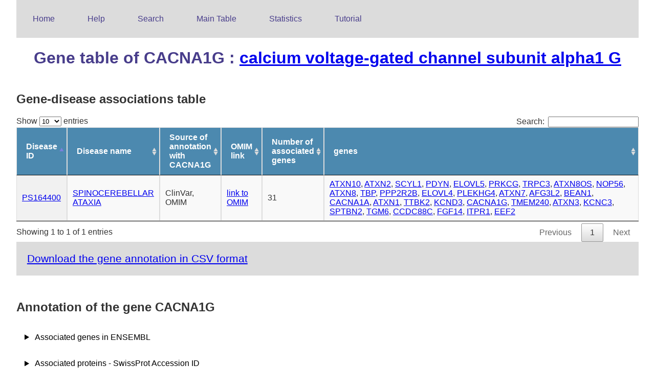

--- FILE ---
content_type: text/html
request_url: http://edgar.biocomp.unibo.it/cgi-bin/gene_disease_db/gene.py?gene=CACNA1G
body_size: 3244
content:
<html>
<head> 
<title>eDGAR: CACNA1G gene page</title>
<link rel="stylesheet" type="text/css" href="/gene_disease_db/index.css">
<link rel="stylesheet" type="text/css" href="/gene_disease_db/datatables/datatables.css">
<script src="/gene_disease_db/datatables/jquery-3.1.1.js"></script>
<script type="text/javascript" charset="utf8" src="/gene_disease_db/datatables/datatables.js"></script>
</head>
<body>
<ul id=menu>
<li><a href="/gene_disease_db/index.html">Home</a></li>
<li><a href="/gene_disease_db/help_page.html">Help</a></li>
<li><a href="/cgi-bin/gene_disease_db/search.py?type=None&query=None">Search</a></li>
<li><a href="/cgi-bin/gene_disease_db/main_table.py">Main Table</a></li>
<li><a href="/gene_disease_db/statistics.html">Statistics</a></li>
<li><a href="/gene_disease_db/tutorial.html">Tutorial</a></li>
</ul>
<h1>Gene table of CACNA1G
: <a href="http://www.genenames.org/cgi-bin/search?search_type=all&search=CACNA1G" target="_blank">calcium voltage-gated channel subunit alpha1 G</a>
</h1>
<h2> Gene-disease associations table </h2>
<script type='text/javascript'>$(document).ready(function(){$(main_table).dataTable();});</script>
<table id=main_table class="display"> <thead> <tr><th>Disease ID</th><th>Disease name</th><th>Source of annotation with CACNA1G</th><th>OMIM link</th><th>Number of associated genes</th><th>genes</th></tr> </thead> <tbody><tr><td><a href="/gene_disease_db/disease_static/PS164400_static.html">PS164400</a></td><td><a href="/gene_disease_db/disease_static/PS164400_static.html">SPINOCEREBELLAR ATAXIA</a></td><td>ClinVar, OMIM</td><td><a href="http://www.omim.org/phenotypicSeries/PS164400" target="_blank"> link to OMIM </a></td><td>31</td><td><a href="gene.py?gene=ATXN10">ATXN10</a>, <a href="gene.py?gene=ATXN2">ATXN2</a>, <a href="gene.py?gene=SCYL1">SCYL1</a>, <a href="gene.py?gene=PDYN">PDYN</a>, <a href="gene.py?gene=ELOVL5">ELOVL5</a>, <a href="gene.py?gene=PRKCG">PRKCG</a>, <a href="gene.py?gene=TRPC3">TRPC3</a>, <a href="gene.py?gene=ATXN8OS">ATXN8OS</a>, <a href="gene.py?gene=NOP56">NOP56</a>, <a href="gene.py?gene=ATXN8">ATXN8</a>, <a href="gene.py?gene=TBP">TBP</a>, <a href="gene.py?gene=PPP2R2B">PPP2R2B</a>, <a href="gene.py?gene=ELOVL4">ELOVL4</a>, <a href="gene.py?gene=PLEKHG4">PLEKHG4</a>, <a href="gene.py?gene=ATXN7">ATXN7</a>, <a href="gene.py?gene=AFG3L2">AFG3L2</a>, <a href="gene.py?gene=BEAN1">BEAN1</a>, <a href="gene.py?gene=CACNA1A">CACNA1A</a>, <a href="gene.py?gene=ATXN1">ATXN1</a>, <a href="gene.py?gene=TTBK2">TTBK2</a>, <a href="gene.py?gene=KCND3">KCND3</a>, <a href="gene.py?gene=CACNA1G">CACNA1G</a>, <a href="gene.py?gene=TMEM240">TMEM240</a>, <a href="gene.py?gene=ATXN3">ATXN3</a>, <a href="gene.py?gene=KCNC3">KCNC3</a>, <a href="gene.py?gene=SPTBN2">SPTBN2</a>, <a href="gene.py?gene=TGM6">TGM6</a>, <a href="gene.py?gene=CCDC88C">CCDC88C</a>, <a href="gene.py?gene=FGF14">FGF14</a>, <a href="gene.py?gene=ITPR1">ITPR1</a>, <a href="gene.py?gene=EEF2">EEF2</a></td></tr></tbody> </table>
<p> <a href="http://edgar.biocomp.unibo.it/gene_disease_db/csv_files/CACNA1G.csv" target="_blank"> Download the gene annotation in CSV format</a></p>
<h2> Annotation of the gene CACNA1G</h2>
<details>
<summary> Associated genes in ENSEMBL </summary>
<ul><li class="gene_ann"><a href="http://www.ensembl.org/id/ENSG00000006283" target="_blank">ENSG00000006283</a></li></ul>
</details>
<details>
<summary> Associated proteins - SwissProt Accession ID </summary>
<ul><li class="gene_ann"><a href="http://www.uniprot.org/uniprot/O43497" target="_blank">O43497</a></li></ul>
</details>
<details>
<summary id="missing"> Associated PDB IDs </summary>
</details>
<details>
<summary> Cytogenetic Band </summary>
<ul><li class="gene_ann">17q21.33</li></ul>
</details>
<details>
<summary id="missing"> Tandem repeats annotation </summary>
</details>
<details>
<summary id="missing"> Transcription regulation as annotated in TRRUST</summary>
</details>
<script type='text/javascript'>$(document).ready(function(){$(table_kegg).dataTable({'order': [[ 2, 'desc' ]]});});</script>
<details>
<summary> Associated KEGG pathways </summary>
<table id=table_kegg class="display"> <thead> <tr><th>KEGG pathway</th><th>KEGG ID</th><th>KEGG IC</th></tr> </thead> <tbody><tr><td>Calcium signaling pathway</td><td><a href="http://www.genome.jp/dbget-bin/www_bget?hsa04020+" target="_blank">hsa04020</a></td><td>5.22</td></tr><tr><td>Circadian entrainment</td><td><a href="http://www.genome.jp/dbget-bin/www_bget?hsa04713+" target="_blank">hsa04713</a></td><td>6.11</td></tr><tr><td>Type II diabetes mellitus</td><td><a href="http://www.genome.jp/dbget-bin/www_bget?hsa04930+" target="_blank">hsa04930</a></td><td>7.12</td></tr><tr><td>MAPK signaling pathway</td><td><a href="http://www.genome.jp/dbget-bin/www_bget?hsa04010+" target="_blank">hsa04010</a></td><td>4.63</td></tr></tbody> </table>
</details>
<script type='text/javascript'>$(document).ready(function(){$(table_react).dataTable({'order': [[ 2, 'desc' ]]});});</script>
<details>
<summary> Associated REACTOME pathways </summary>
<table id=table_react class="display"> <thead> <tr><th>REACTOME pathway</th><th>REACTOME ID</th><th>REACTOME IC</th></tr> </thead> <tbody><tr><td>NCAM signaling for neurite out-growth</td><td><a href="http://www.reactome.org/PathwayBrowser/\#R-HSA-375165" target="_blank">R-HSA-375165</a></td><td>4.9</td></tr><tr><td>Axon guidance</td><td><a href="http://www.reactome.org/PathwayBrowser/\#R-HSA-422475" target="_blank">R-HSA-422475</a></td><td>3.93</td></tr><tr><td>NCAM1 interactions</td><td><a href="http://www.reactome.org/PathwayBrowser/\#R-HSA-419037" target="_blank">R-HSA-419037</a></td><td>7.59</td></tr><tr><td>Developmental Biology</td><td><a href="http://www.reactome.org/PathwayBrowser/\#R-HSA-1266738" target="_blank">R-HSA-1266738</a></td><td>3.48</td></tr></tbody> </table>
</details>
<script type='text/javascript'>$(document).ready(function(){$(molecular_function).dataTable({'order': [[ 2, 'desc' ]]});});</script>
<details>
<summary> Associated GO terms for Molecular function </summary>
<table id=molecular_function class="display"> <thead> <tr><th>GO term</th><th>GO ID</th><th>GO IC</th></tr> </thead> <tbody><tr><td>cation channel activity</td><td><a href="http://www.ebi.ac.uk/QuickGO/GTerm?id=GO:0005261" target="_blank">GO:0005261</a></td><td>4.04</td></tr><tr><td>calcium channel activity</td><td><a href="http://www.ebi.ac.uk/QuickGO/GTerm?id=GO:0005262" target="_blank">GO:0005262</a></td><td>5.03</td></tr><tr><td>low voltage-gated calcium channel activity</td><td><a href="http://www.ebi.ac.uk/QuickGO/GTerm?id=GO:0008332" target="_blank">GO:0008332</a></td><td>8.64</td></tr><tr><td>binding</td><td><a href="http://www.ebi.ac.uk/QuickGO/GTerm?id=GO:0005488" target="_blank">GO:0005488</a></td><td>0.18</td></tr><tr><td>substrate-specific channel activity</td><td><a href="http://www.ebi.ac.uk/QuickGO/GTerm?id=GO:0022838" target="_blank">GO:0022838</a></td><td>3.67</td></tr><tr><td>calcium ion transmembrane transporter activity</td><td><a href="http://www.ebi.ac.uk/QuickGO/GTerm?id=GO:0015085" target="_blank">GO:0015085</a></td><td>4.89</td></tr><tr><td>voltage-gated calcium channel activity involved in cardiac muscle cell action potential</td><td><a href="http://www.ebi.ac.uk/QuickGO/GTerm?id=GO:0086007" target="_blank">GO:0086007</a></td><td>8.13</td></tr><tr><td>divalent inorganic cation transmembrane transporter activity</td><td><a href="http://www.ebi.ac.uk/QuickGO/GTerm?id=GO:0072509" target="_blank">GO:0072509</a></td><td>4.62</td></tr><tr><td>voltage-gated cation channel activity</td><td><a href="http://www.ebi.ac.uk/QuickGO/GTerm?id=GO:0022843" target="_blank">GO:0022843</a></td><td>4.83</td></tr><tr><td>passive transmembrane transporter activity</td><td><a href="http://www.ebi.ac.uk/QuickGO/GTerm?id=GO:0022803" target="_blank">GO:0022803</a></td><td>3.6</td></tr><tr><td>metal ion transmembrane transporter activity</td><td><a href="http://www.ebi.ac.uk/QuickGO/GTerm?id=GO:0046873" target="_blank">GO:0046873</a></td><td>3.71</td></tr><tr><td>transporter activity</td><td><a href="http://www.ebi.ac.uk/QuickGO/GTerm?id=GO:0005215" target="_blank">GO:0005215</a></td><td>2.57</td></tr><tr><td>ion channel activity</td><td><a href="http://www.ebi.ac.uk/QuickGO/GTerm?id=GO:0005216" target="_blank">GO:0005216</a></td><td>3.71</td></tr><tr><td>cation transmembrane transporter activity</td><td><a href="http://www.ebi.ac.uk/QuickGO/GTerm?id=GO:0008324" target="_blank">GO:0008324</a></td><td>3.32</td></tr><tr><td>voltage-gated calcium channel activity involved in AV node cell action potential</td><td><a href="http://www.ebi.ac.uk/QuickGO/GTerm?id=GO:0086056" target="_blank">GO:0086056</a></td><td>8.64</td></tr><tr><td>voltage-gated calcium channel activity involved SA node cell action potential</td><td><a href="http://www.ebi.ac.uk/QuickGO/GTerm?id=GO:0086059" target="_blank">GO:0086059</a></td><td>9.05</td></tr><tr><td>substrate-specific transmembrane transporter activity</td><td><a href="http://www.ebi.ac.uk/QuickGO/GTerm?id=GO:0022891" target="_blank">GO:0022891</a></td><td>2.9</td></tr><tr><td>inorganic cation transmembrane transporter activity</td><td><a href="http://www.ebi.ac.uk/QuickGO/GTerm?id=GO:0022890" target="_blank">GO:0022890</a></td><td>3.49</td></tr><tr><td>substrate-specific transporter activity</td><td><a href="http://www.ebi.ac.uk/QuickGO/GTerm?id=GO:0022892" target="_blank">GO:0022892</a></td><td>2.72</td></tr><tr><td>ion transmembrane transporter activity</td><td><a href="http://www.ebi.ac.uk/QuickGO/GTerm?id=GO:0015075" target="_blank">GO:0015075</a></td><td>3.04</td></tr><tr><td>voltage-gated channel activity</td><td><a href="http://www.ebi.ac.uk/QuickGO/GTerm?id=GO:0022832" target="_blank">GO:0022832</a></td><td>4.49</td></tr><tr><td>transmembrane transporter activity</td><td><a href="http://www.ebi.ac.uk/QuickGO/GTerm?id=GO:0022857" target="_blank">GO:0022857</a></td><td>2.82</td></tr><tr><td>channel activity</td><td><a href="http://www.ebi.ac.uk/QuickGO/GTerm?id=GO:0015267" target="_blank">GO:0015267</a></td><td>3.6</td></tr><tr><td>scaffold protein binding</td><td><a href="http://www.ebi.ac.uk/QuickGO/GTerm?id=GO:0097110" target="_blank">GO:0097110</a></td><td>5.93</td></tr><tr><td>gated channel activity</td><td><a href="http://www.ebi.ac.uk/QuickGO/GTerm?id=GO:0022836" target="_blank">GO:0022836</a></td><td>3.96</td></tr><tr><td>protein binding</td><td><a href="http://www.ebi.ac.uk/QuickGO/GTerm?id=GO:0005515" target="_blank">GO:0005515</a></td><td>0.46</td></tr><tr><td>voltage-gated calcium channel activity</td><td><a href="http://www.ebi.ac.uk/QuickGO/GTerm?id=GO:0005245" target="_blank">GO:0005245</a></td><td>6.0</td></tr><tr><td>voltage-gated ion channel activity</td><td><a href="http://www.ebi.ac.uk/QuickGO/GTerm?id=GO:0005244" target="_blank">GO:0005244</a></td><td>4.49</td></tr></tbody> </table>
</details>
<script type="application/ld+json" >
{"@context": "http://schema.org",  "@id": "http://edgar.biocomp.unibo.it/cgi-bin/gene_disease_db/gene.py?gene=CACNA1G",
"@type": "Gene",
"encodesBioChemEntity": [
{"@id":"https://www.uniprot.org/uniprot/O43497","@type": "Protein"}
],
"associatedDisease": [
{ "@id": "http://edgar.biocomp.unibo.it/gene_disease_db/disease_static/PS164400_static.html","@type": "MedicalCondition"}
],
 "http://purl.org/dc/terms/conformsTo": "https://bioschemas.org/profiles/Gene/0.7-RELEASE",
"description": "calcium voltage-gated channel subunit alpha1 G",
"identifier": "http://edgar.biocomp.unibo.it/cgi-bin/gene_disease_db/gene.py?gene=CACNA1G",
"isInvolvedInBiologicalProcess": [
{"@id": "http://www.ebi.ac.uk/QuickGO/GTerm?id=GO:0042221","@type": "DefinedTerm"},{"@id": "http://www.ebi.ac.uk/QuickGO/GTerm?id=GO:0098916","@type": "DefinedTerm"},{"@id": "http://www.ebi.ac.uk/QuickGO/GTerm?id=GO:0034762","@type": "DefinedTerm"},{"@id": "http://www.ebi.ac.uk/QuickGO/GTerm?id=GO:0042391","@type": "DefinedTerm"},{"@id": "http://www.ebi.ac.uk/QuickGO/GTerm?id=GO:0023052","@type": "DefinedTerm"},{"@id": "http://www.ebi.ac.uk/QuickGO/GTerm?id=GO:2000021","@type": "DefinedTerm"},{"@id": "http://www.ebi.ac.uk/QuickGO/GTerm?id=GO:0051179","@type": "DefinedTerm"},{"@id": "http://www.ebi.ac.uk/QuickGO/GTerm?id=GO:0006811","@type": "DefinedTerm"},{"@id": "http://www.ebi.ac.uk/QuickGO/GTerm?id=GO:0060371","@type": "DefinedTerm"},{"@id": "http://www.ebi.ac.uk/QuickGO/GTerm?id=GO:0050794","@type": "DefinedTerm"},{"@id": "http://www.ebi.ac.uk/QuickGO/GTerm?id=GO:0003254","@type": "DefinedTerm"},{"@id": "http://www.ebi.ac.uk/QuickGO/GTerm?id=GO:0044699","@type": "DefinedTerm"},{"@id": "http://www.ebi.ac.uk/QuickGO/GTerm?id=GO:1903532","@type": "DefinedTerm"},{"@id": "http://www.ebi.ac.uk/QuickGO/GTerm?id=GO:0044700","@type": "DefinedTerm"},{"@id": "http://www.ebi.ac.uk/QuickGO/GTerm?id=GO:0045921","@type": "DefinedTerm"},{"@id": "http://www.ebi.ac.uk/QuickGO/GTerm?id=GO:0086046","@type": "DefinedTerm"},{"@id": "http://www.ebi.ac.uk/QuickGO/GTerm?id=GO:0030001","@type": "DefinedTerm"},{"@id": "http://www.ebi.ac.uk/QuickGO/GTerm?id=GO:0007268","@type": "DefinedTerm"},{"@id": "http://www.ebi.ac.uk/QuickGO/GTerm?id=GO:0051899","@type": "DefinedTerm"},{"@id": "http://www.ebi.ac.uk/QuickGO/GTerm?id=GO:0099537","@type": "DefinedTerm"},{"@id": "http://www.ebi.ac.uk/QuickGO/GTerm?id=GO:0010038","@type": "DefinedTerm"},{"@id": "http://www.ebi.ac.uk/QuickGO/GTerm?id=GO:0017158","@type": "DefinedTerm"},{"@id": "http://www.ebi.ac.uk/QuickGO/GTerm?id=GO:0050789","@type": "DefinedTerm"},{"@id": "http://www.ebi.ac.uk/QuickGO/GTerm?id=GO:0043269","@type": "DefinedTerm"},{"@id": "http://www.ebi.ac.uk/QuickGO/GTerm?id=GO:0034765","@type": "DefinedTerm"},{"@id": "http://www.ebi.ac.uk/QuickGO/GTerm?id=GO:0006810","@type": "DefinedTerm"},{"@id": "http://www.ebi.ac.uk/QuickGO/GTerm?id=GO:1903307","@type": "DefinedTerm"},{"@id": "http://www.ebi.ac.uk/QuickGO/GTerm?id=GO:0006816","@type": "DefinedTerm"},{"@id": "http://www.ebi.ac.uk/QuickGO/GTerm?id=GO:0086018","@type": "DefinedTerm"},{"@id": "http://www.ebi.ac.uk/QuickGO/GTerm?id=GO:0006812","@type": "DefinedTerm"},{"@id": "http://www.ebi.ac.uk/QuickGO/GTerm?id=GO:0044763","@type": "DefinedTerm"},{"@id": "http://www.ebi.ac.uk/QuickGO/GTerm?id=GO:0086067","@type": "DefinedTerm"},{"@id": "http://www.ebi.ac.uk/QuickGO/GTerm?id=GO:0044057","@type": "DefinedTerm"},{"@id": "http://www.ebi.ac.uk/QuickGO/GTerm?id=GO:0010035","@type": "DefinedTerm"},{"@id": "http://www.ebi.ac.uk/QuickGO/GTerm?id=GO:0086010","@type": "DefinedTerm"},{"@id": "http://www.ebi.ac.uk/QuickGO/GTerm?id=GO:0010045","@type": "DefinedTerm"},{"@id": "http://www.ebi.ac.uk/QuickGO/GTerm?id=GO:0044707","@type": "DefinedTerm"},{"@id": "http://www.ebi.ac.uk/QuickGO/GTerm?id=GO:0098655","@type": "DefinedTerm"},{"@id": "http://www.ebi.ac.uk/QuickGO/GTerm?id=GO:0086001","@type": "DefinedTerm"},{"@id": "http://www.ebi.ac.uk/QuickGO/GTerm?id=GO:1903522","@type": "DefinedTerm"},{"@id": "http://www.ebi.ac.uk/QuickGO/GTerm?id=GO:0032501","@type": "DefinedTerm"},{"@id": "http://www.ebi.ac.uk/QuickGO/GTerm?id=GO:0009987","@type": "DefinedTerm"},{"@id": "http://www.ebi.ac.uk/QuickGO/GTerm?id=GO:0051239","@type": "DefinedTerm"},{"@id": "http://www.ebi.ac.uk/QuickGO/GTerm?id=GO:0051049","@type": "DefinedTerm"},{"@id": "http://www.ebi.ac.uk/QuickGO/GTerm?id=GO:0045956","@type": "DefinedTerm"},{"@id": "http://www.ebi.ac.uk/QuickGO/GTerm?id=GO:0051046","@type": "DefinedTerm"},{"@id": "http://www.ebi.ac.uk/QuickGO/GTerm?id=GO:0034220","@type": "DefinedTerm"},{"@id": "http://www.ebi.ac.uk/QuickGO/GTerm?id=GO:0070838","@type": "DefinedTerm"},{"@id": "http://www.ebi.ac.uk/QuickGO/GTerm?id=GO:1903305","@type": "DefinedTerm"},{"@id": "http://www.ebi.ac.uk/QuickGO/GTerm?id=GO:0070588","@type": "DefinedTerm"},{"@id": "http://www.ebi.ac.uk/QuickGO/GTerm?id=GO:0048518","@type": "DefinedTerm"},{"@id": "http://www.ebi.ac.uk/QuickGO/GTerm?id=GO:0051234","@type": "DefinedTerm"},{"@id": "http://www.ebi.ac.uk/QuickGO/GTerm?id=GO:0086091","@type": "DefinedTerm"},{"@id": "http://www.ebi.ac.uk/QuickGO/GTerm?id=GO:0032879","@type": "DefinedTerm"},{"@id": "http://www.ebi.ac.uk/QuickGO/GTerm?id=GO:0051050","@type": "DefinedTerm"},{"@id": "http://www.ebi.ac.uk/QuickGO/GTerm?id=GO:0086019","@type": "DefinedTerm"},{"@id": "http://www.ebi.ac.uk/QuickGO/GTerm?id=GO:0086045","@type": "DefinedTerm"},{"@id": "http://www.ebi.ac.uk/QuickGO/GTerm?id=GO:0007267","@type": "DefinedTerm"},{"@id": "http://www.ebi.ac.uk/QuickGO/GTerm?id=GO:0086016","@type": "DefinedTerm"},{"@id": "http://www.ebi.ac.uk/QuickGO/GTerm?id=GO:0086015","@type": "DefinedTerm"},{"@id": "http://www.ebi.ac.uk/QuickGO/GTerm?id=GO:0002027","@type": "DefinedTerm"},{"@id": "http://www.ebi.ac.uk/QuickGO/GTerm?id=GO:0072511","@type": "DefinedTerm"},{"@id": "http://www.ebi.ac.uk/QuickGO/GTerm?id=GO:0051047","@type": "DefinedTerm"},{"@id": "http://www.ebi.ac.uk/QuickGO/GTerm?id=GO:0070509","@type": "DefinedTerm"},{"@id": "http://www.ebi.ac.uk/QuickGO/GTerm?id=GO:0086027","@type": "DefinedTerm"},{"@id": "http://www.ebi.ac.uk/QuickGO/GTerm?id=GO:0055085","@type": "DefinedTerm"},{"@id": "http://www.ebi.ac.uk/QuickGO/GTerm?id=GO:0065007","@type": "DefinedTerm"},{"@id": "http://www.ebi.ac.uk/QuickGO/GTerm?id=GO:0017157","@type": "DefinedTerm"},{"@id": "http://www.ebi.ac.uk/QuickGO/GTerm?id=GO:0008016","@type": "DefinedTerm"},{"@id": "http://www.ebi.ac.uk/QuickGO/GTerm?id=GO:0001508","@type": "DefinedTerm"},{"@id": "http://www.ebi.ac.uk/QuickGO/GTerm?id=GO:0060627","@type": "DefinedTerm"},{"@id": "http://www.ebi.ac.uk/QuickGO/GTerm?id=GO:1903530","@type": "DefinedTerm"},{"@id": "http://www.ebi.ac.uk/QuickGO/GTerm?id=GO:0050896","@type": "DefinedTerm"},{"@id": "http://www.ebi.ac.uk/QuickGO/GTerm?id=GO:0032844","@type": "DefinedTerm"},{"@id": "http://www.ebi.ac.uk/QuickGO/GTerm?id=GO:0035637","@type": "DefinedTerm"},{"@id": "http://www.ebi.ac.uk/QuickGO/GTerm?id=GO:0048522","@type": "DefinedTerm"},{"@id": "http://www.ebi.ac.uk/QuickGO/GTerm?id=GO:0098662","@type": "DefinedTerm"},{"@id": "http://www.ebi.ac.uk/QuickGO/GTerm?id=GO:0007154","@type": "DefinedTerm"},{"@id": "http://www.ebi.ac.uk/QuickGO/GTerm?id=GO:0098660","@type": "DefinedTerm"},{"@id": "http://www.ebi.ac.uk/QuickGO/GTerm?id=GO:0061337","@type": "DefinedTerm"},{"@id": "http://www.ebi.ac.uk/QuickGO/GTerm?id=GO:0086065","@type": "DefinedTerm"},{"@id": "http://www.ebi.ac.uk/QuickGO/GTerm?id=GO:0099536","@type": "DefinedTerm"},{"@id": "http://www.ebi.ac.uk/QuickGO/GTerm?id=GO:0086070","@type": "DefinedTerm"},{"@id": "http://www.ebi.ac.uk/QuickGO/GTerm?id=GO:0065008","@type": "DefinedTerm"},{"@id": "http://www.ebi.ac.uk/QuickGO/GTerm?id=GO:0086012","@type": "DefinedTerm"}
],
"isLocatedInSubcellularLocation": [
{"@id": "http://www.ebi.ac.uk/QuickGO/GTerm?id=GO:0043234","@type": "DefinedTerm" },{"@id": "http://www.ebi.ac.uk/QuickGO/GTerm?id=GO:0016021","@type": "DefinedTerm" },{"@id": "http://www.ebi.ac.uk/QuickGO/GTerm?id=GO:1990351","@type": "DefinedTerm" },{"@id": "http://www.ebi.ac.uk/QuickGO/GTerm?id=GO:0005891","@type": "DefinedTerm" },{"@id": "http://www.ebi.ac.uk/QuickGO/GTerm?id=GO:0032991","@type": "DefinedTerm" },{"@id": "http://www.ebi.ac.uk/QuickGO/GTerm?id=GO:0098796","@type": "DefinedTerm" },{"@id": "http://www.ebi.ac.uk/QuickGO/GTerm?id=GO:0034704","@type": "DefinedTerm" },{"@id": "http://www.ebi.ac.uk/QuickGO/GTerm?id=GO:1902495","@type": "DefinedTerm" },{"@id": "http://www.ebi.ac.uk/QuickGO/GTerm?id=GO:0031224","@type": "DefinedTerm" },{"@id": "http://www.ebi.ac.uk/QuickGO/GTerm?id=GO:0044425","@type": "DefinedTerm" },{"@id": "http://www.ebi.ac.uk/QuickGO/GTerm?id=GO:0044464","@type": "DefinedTerm" },{"@id": "http://www.ebi.ac.uk/QuickGO/GTerm?id=GO:0016020","@type": "DefinedTerm" },{"@id": "http://www.ebi.ac.uk/QuickGO/GTerm?id=GO:0005886","@type": "DefinedTerm" },{"@id": "http://www.ebi.ac.uk/QuickGO/GTerm?id=GO:0034703","@type": "DefinedTerm" },{"@id": "http://www.ebi.ac.uk/QuickGO/GTerm?id=GO:0044459","@type": "DefinedTerm" },{"@id": "http://www.ebi.ac.uk/QuickGO/GTerm?id=GO:0034702","@type": "DefinedTerm" },{"@id": "http://www.ebi.ac.uk/QuickGO/GTerm?id=GO:0098797","@type": "DefinedTerm" }
],
"name": "CACNA1G",
"url": "http://edgar.biocomp.unibo.it/cgi-bin/gene_disease_db/gene.py?gene=CACNA1G"}
</script >
</body>
<footer>
<p>Contact information: giulia.babbi3@unibo.it <a style="float:right"> Release 10-11-2016 </a></p>
</footer>
</html>
